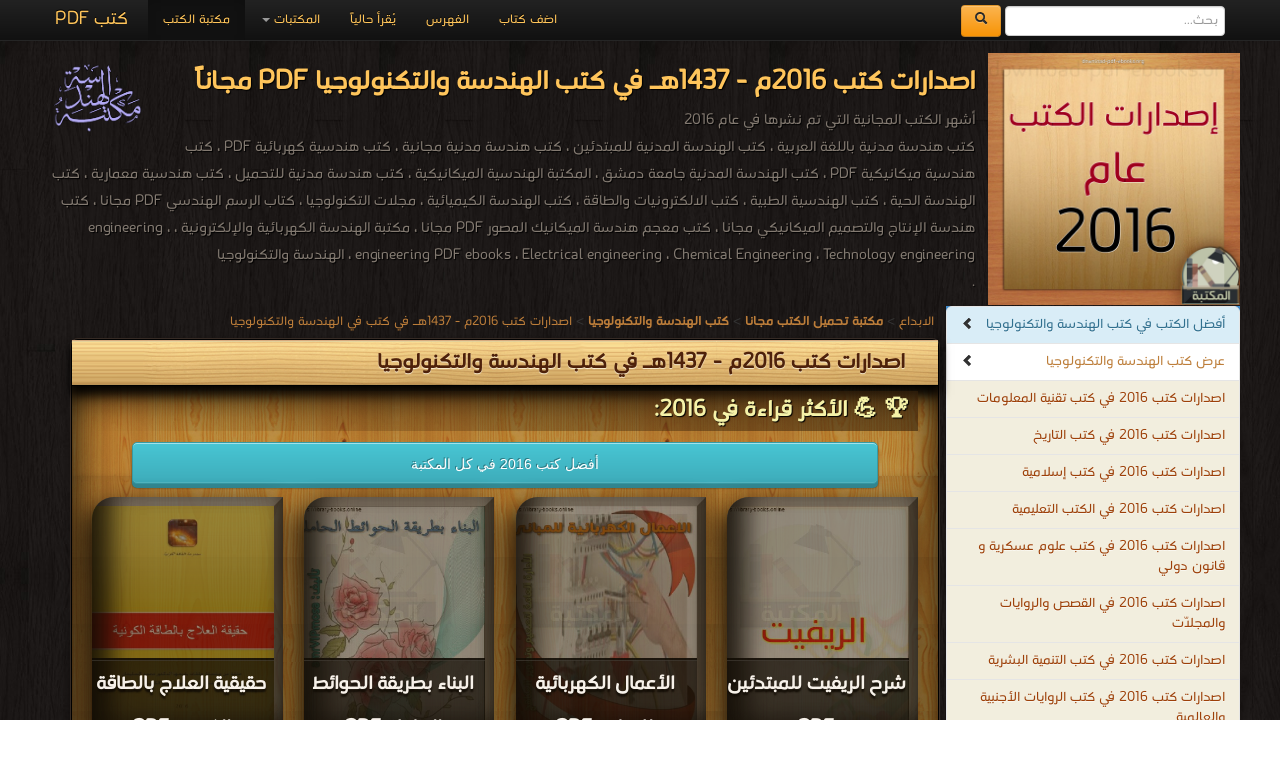

--- FILE ---
content_type: text/html; charset=UTF-8
request_url: https://download-engineering-pdf-ebooks.com/year-2016
body_size: 7763
content:
<!DOCTYPE html><html>	<head>		<!-- Title here -->		<title>📚   اصدارات كتب 2016م - 1437هـ في  كتب  الهندسة والتكنولوجيا للتحميل و القراءة 2025 Free PDF</title>		<meta  http-equiv="Content-Type" content="text/html; charset=utf-8"/>		<!-- Description, Keywords and Author -->		<meta content="ar-eg" http-equiv="Content-Language" />		<meta name="author" content="Alprogrammer" />		<meta name="robots" content="index, follow" />		<meta name="robots" content="all" />		<meta name="revisit-after" content="1 hours" />		<meta name="rating" content="General" />		<meta name="distribution" content="Global" />		<meta name="MSSmartTagsPreventParsing" content="true" />		<meta name="Expires" content="0" />		<meta name="owner" content="Alprogrammer" />		<meta name="classification" content="All" />		<meta name="googlebot" content="archive" />		<meta name="resource-type" content="document" />		<meta http-equiv="Cache-Control" content="Public" />		<meta http-equiv="Pragma" content="No-Cache" />		<meta name="keywords" content=",🏛,كتب,الهندسة,والتكنولوجيا,مكتبة,تحميل,مجاني,2025,PDF,📖,الكتب,مجانا,أكبر,pdf,عربية,من,اشهر,ادوار,النشر" />		<meta name="description" content=" 🏛 كتب الهندسة والتكنولوجيا مكتبة تحميل مجاني 2025 PDF 📖 الكتب مجانا أكبر pdf عربية من اشهر ادوار النشر books online" />		<meta property="og:title" content="📚  اصدارات كتب 2016م - 1437هـ في  كتب   الهندسة والتكنولوجيا"/>		<meta property="og:type" content="book"/>		<meta property="og:url" content="https://download-engineering-pdf-ebooks.com/year-2016"/>		<meta property="og:image" content="https://download-pdf-ebooks.com/images/year/2016.png"/>		<meta property="og:site_name" content="مكتبة تحميل الكتب مجانا"/>		<meta property="fb:admins" content="100000206466033,100011478527037"/>		<meta property="fb:app_id" content="1436922043211500"/>		<meta property="og:description" content=" 🏛 كتب الهندسة والتكنولوجيا مكتبة تحميل مجاني 2025 PDF 📖 الكتب مجانا أكبر pdf عربية من اشهر ادوار النشر   ."/>		<meta name="copyright" content="Copyright © مكتبة تحميل الكتب مجانا 2003-2018" />		<meta name="viewport" content="width=device-width, initial-scale=1.0">	<!-- For Modern Browsers -->	<link rel="shortcut icon" href="favicon.png">	<!-- For everything else -->	<link rel="shortcut icon" href="favicon.ico">	<!-- For retina screens -->	<link rel="apple-touch-icon-precomposed" sizes="114x114" href="favicon.png">	<!-- For iPad 1-->	<link rel="apple-touch-icon-precomposed" sizes="72x72" href="favicon.png">	<!-- For iPhone 3G, iPod Touch and Android -->	<link rel="apple-touch-icon-precomposed" href="favicon.png"><script src="/js/jquery-3.3.1.min.js"></script>		<script type="text/javascript" src="/includes/alprogrammer.js"></script>		<meta name="viewport" content="width=device-width, initial-scale=1.0">				<link rel="stylesheet" type="text/css" href="/js/tooltip-master/css/tooltipster.css" />		<!-- Styles -->		<!-- Bootstrap CSS -->    <link href="/bootstrap/css/bootstrap.css" rel="stylesheet">    <link href="/bootstrap/css/bootstrap-responsive.css" rel="stylesheet">		<!-- Custom CSS -->    <link href="/css/style.css" rel="stylesheet">	<script>(function(d, s, id) {  var js, fjs = d.getElementsByTagName(s)[0];  if (d.getElementById(id)) return;  js = d.createElement(s); js.id = id;  js.src = "//connect.facebook.net/ar_AR/sdk.js#xfbml=1&version=v2.9&appId=1436922043211500";  fjs.parentNode.insertBefore(js, fjs);}(document, 'script', 'facebook-jssdk'));</script>			<!-- Favicon --> <script async src="//pagead2.googlesyndication.com/pagead/js/adsbygoogle.js"></script> <script>      (adsbygoogle = window.adsbygoogle || []).push({           google_ad_client: "ca-pub-5199644918426263",           enable_page_level_ads: true      }); </script>   <script async src="https://pagead2.googlesyndication.com/pagead/js/adsbygoogle.js?client=ca-pub-5199644918426263"     crossorigin="anonymous"></script>	     <script src="/bootstrap/js/bootstrap-scrollspy.js"></script>    <script src="/bootstrap/js/bootstrap-dropdown.js"></script>    <script src="/bootstrap/js/bootstrap-affix.js"></script>   	<script src="/bootstrap/js/application.js"></script>    <script src="/bootstrap/js/bootstrap-transition.js"></script>    <script src="/bootstrap/js/bootstrap-collapse.js"></script>			<link rel="shortcut icon" href="#">	</head>		  <body  data-spy="scroll" data-target=".bs-docs-sidebar">		<!-- The main home page			Each wrapper is define for seprate pages --><div class="top"></div><div id="fb-root"></div>
		<!-- Global site tag (gtag.js) - AdWords: 1033931640 -->
<script async src="https://www.googletagmanager.com/gtag/js?id=AW-1033931640"></script>
<script>
  window.dataLayer = window.dataLayer || [];
  function gtag(){dataLayer.push(arguments);}
  gtag('js', new Date());

  gtag('config', 'AW-1033931640');
</script><div class="wrapper-home"><div class="container">		
		<script async src="//pagead2.googlesyndication.com/pagead/js/adsbygoogle.js"></script>
<script>
  (adsbygoogle = window.adsbygoogle || []).push({
    google_ad_client: "ca-pub-5199644918426263",
    enable_page_level_ads: true
  });
</script>

<div class="navbar navbar-inverse navbar-fixed-top"><div class="navbar-inner"><div class="container"><button type="button" class="btn btn-navbar btn-primary" data-toggle="collapse" data-target=".nav-collapse"><span class="icon-bar"></span><span class="icon-bar"></span><span class="icon-bar"></span></button><a class="brand" href="https://books-library.website/">كتب PDF</a><form class="cs-form navbar-form navbar-left" role="search" action="https://www.google.com/search" method="get" target="_blank"><div class="form-group"><input type="search" name="q" class="form-control" placeholder="بحث..."> <button type="submit" class="btn btn-warning">  <span class="icon-search" aria-hidden="true"></span>       </button> </div> <input type="hidden" name="hl" value="ar"><input type="hidden" name="domains" value="download-*pdf-ebooks.*"><input type="hidden" name="sitesearch" value="download-*pdf-ebooks.*"></form><div class="nav-collapse collapse"><ul class="nav"><li class="active"><a href="https://books-library.website/">مكتبة الكتب</a></li>
<li class="dropdown"><a href="#" class="dropdown-toggle" data-toggle="dropdown">المكتبات <b class="caret"></b></a><ul class="dropdown-menu"><li><a class="bg-danger " href="islam-library-1">مكتبة كتب إسلامية</a></li><li><a class="bg-danger " href="technicality-library-1">مكتبة كتب تقنية المعلومات</a></li><li><a class="bg-danger " href="education-curriculum-library-1">مكتبة المناهج التعليمية والكتب الدراسية</a></li><li><a class="bg-danger " href="novels-story-library-1">مكتبة القصص والروايات والمجلّات</a></li><li><a class="bg-danger " href="engineering-library-1">مكتبة كتب الهندسة والتكنولوجيا</a></li><li><a class="bg-danger " href="public-library-1">مكتبة الكتب والموسوعات العامة</a></li><li><a class="bg-danger " href="Languages-learning-library-1">مكتبة كتب تعلم اللغات</a></li><li><a class="bg-danger " href="development-library-1">مكتبة كتب التنمية البشرية</a></li><li><a class="bg-danger " href="education-library-1">مكتبة الكتب التعليمية</a></li><li><a class="bg-danger " href="story-library-1">مكتبة كتب التاريخ</a></li><li><a class="bg-danger " href="Children-library-1">مكتبة كتب الأطفال قصص ومجلات</a></li><li><a class="bg-danger " href="Health-Medicine-library-1">مكتبة كتب الطب</a></li><li><a class="bg-danger " href="Scientific-library-1">مكتبة الكتب العلمية</a></li><li><a class="bg-danger " href="laws-library-1">مكتبة كتب علوم سياسية وقانونية</a></li><li><a class="bg-danger " href="literature-library-1">مكتبة كتب الأدب</a></li><li><a class="bg-danger " href="novels-library-1">مكتبة كتب الروايات الأجنبية والعالمية</a></li><li><a class="bg-danger " href="Fitness-and-public-health-library-1">مكتبة كتب اللياقة البدنية والصحة العامة</a></li><li><a class="bg-danger " href="Cooking-library-1">مكتبة كتب الأسرة والتربية الطبخ والديكور</a></li><li><a class="bg-danger " href="public-library-library-1">مكتبة الكتب الغير مصنّفة</a></li><li><a class="bg-danger " href="languages-library-1">مكتبة كتب المعاجم واللغات</a></li><li><a class="bg-danger " href="law-library-1">مكتبة كتب علوم عسكرية و قانون دولي</a></li></ul></li><li class=""><a href="./online">يُقرأ حالياً</a></li><li class=""><a href="./sitemap">الفهرس</a></li><li class=""><a href="./feedback">اضف كتاب</a></li></ul></div>  <div class="likeHeader"><div class="fb-like" data-href="https://www.facebook.com/%D9%85%D9%83%D8%AA%D8%A8%D8%A9%D9%83%D8%AA%D8%A8%D8%A7%D9%84%D9%87%D9%86%D8%AF%D8%B3%D8%A9-%D9%88-%D8%A7%D9%84%D8%AA%D9%83%D9%86%D9%88%D9%84%D9%88%D8%AC%D9%8A%D8%A7-1013322805" data-width="100" data-layout="button_count" data-action="like" data-show-faces="true" data-share="true"></div></div></div></div></div><header  id=""><div class="container"><div style="" class="row-fluid show-grid"><div class="span12 book-header"><p><img src="https://download-pdf-ebooks.com/images/year/2016.png" alt=" اصدارات كتب 2016م - 1437هـ في  كتب  الهندسة والتكنولوجيا  PDF مجاناً"  title=" اصدارات كتب 2016م - 1437هـ في  كتب  الهندسة والتكنولوجيا  PDF مجاناً" /><a href="//download-engineering-pdf-ebooks.com"><img src="https://bookslibrary.com/files/books-library.com-1677672378-689.png" class="back_img" alt=" الهندسة والتكنولوجيا" title=" الهندسة والتكنولوجيا" /></a><h1> اصدارات كتب 2016م - 1437هـ في  كتب  الهندسة والتكنولوجيا  PDF مجاناً</h1>أشهر الكتب المجانية التي تم نشرها في عام 2016 <br /> كتب هندسة مدنية باللغة العربية ، كتب الهندسة المدنية للمبتدئين ، كتب هندسة مدنية مجانية ، كتب هندسية كهربائية PDF ، كتب هندسية ميكانيكية PDF ، كتب الهندسة المدنية جامعة دمشق ، المكتبة الهندسية الميكانيكية ، كتب هندسة مدنية للتحميل ، كتب هندسية معمارية ، كتب الهندسة الحية ، كتب الهندسية الطبية ، كتب الالكترونيات والطاقة ، كتب الهندسة الكيميائية ، مجلات التكنولوجيا ، كتاب الرسم الهندسي PDF مجانا ، كتب هندسة الإنتاج والتصميم الميكانيكي مجانا ، كتب معجم هندسة الميكانيك المصور PDF مجانا ، مكتبة الهندسة الكهربائية والإلكترونية ، engineering ، engineering PDF ebooks ، Electrical engineering ، Chemical Engineering ، Technology engineering ،    الهندسة والتكنولوجيا<br />.<br /></p></div></div></div></header><div class="container"><div class="row"></div><div class="row booksbody"><div id="Rmnu" style="" class="span3 bs-docs-sidebar"><ul class="nav nav-list bs-docs-sidenav"><li class="bg-primary"><a href="#topbooks" onclick="showElement('topbooks')" class="bg-info text-info"><i class="icon-chevron-left pull-left"></i> أفضل الكتب في كتب   الهندسة والتكنولوجيا</a></li><li><a href="#results"><i class="icon-chevron-left pull-left"></i>عرض كتب   الهندسة والتكنولوجيا</a></li><li><a href="https://download-internet-pdf-ebooks.com/year-2016" class="bg-danger text-danger "> اصدارات كتب  2016 في  كتب تقنية المعلومات</a></li><li><a href="https://download-date-history-pdf-ebooks.com/year-2016" class="bg-danger text-danger "> اصدارات كتب  2016 في  كتب التاريخ</a></li><li><a href="https://download-islamic-religion-pdf-ebooks.com/year-2016" class="bg-danger text-danger "> اصدارات كتب  2016 في  كتب إسلامية</a></li><li><a href="https://download-learning-pdf-ebooks.com/year-2016" class="bg-danger text-danger "> اصدارات كتب  2016 في  الكتب التعليمية</a></li><li><a href="https://download-policy-laws-pdf-ebooks.com/year-2016" class="bg-danger text-danger "> اصدارات كتب  2016 في  كتب علوم عسكرية و قانون دولي</a></li><li><a href="https://download-stories-pdf-ebooks.com/year-2016" class="bg-danger text-danger "> اصدارات كتب  2016 في  القصص والروايات والمجلّات</a></li><li><a href="https://download-human-development-pdf-ebooks.com/year-2016" class="bg-danger text-danger "> اصدارات كتب  2016 في  كتب التنمية البشرية</a></li><li><a href="https://download-story-pdf-ebooks.com/year-2016" class="bg-danger text-danger "> اصدارات كتب  2016 في  كتب الروايات الأجنبية والعالمية</a></li><li><a href="https://download-home-kitchen-pdf-ebooks.com/year-2016" class="bg-danger text-danger "> اصدارات كتب  2016 في  كتب الأسرة والتربية الطبخ والديكور</a></li><li><a href="https://download-pdf-curriculum-ebooks.com/year-2016" class="bg-danger text-danger "> اصدارات كتب  2016 في  المناهج التعليمية والكتب الدراسية</a></li><li><a href="https://download-engineering-pdf-ebooks.com/year-2016" class="bg-danger text-danger "> اصدارات كتب  2016 في  كتب الهندسة والتكنولوجيا</a></li><li><a href="https://download-general-pdf-ebooks.com/year-2016" class="bg-danger text-danger "> اصدارات كتب  2016 في  الكتب الغير مصنّفة</a></li><li><a href="https://download-languages-pdf-ebooks.com/year-2016" class="bg-danger text-danger "> اصدارات كتب  2016 في  كتب المعاجم واللغات</a></li><li><a href="https://download-children-pdf-ebooks.com/year-2016" class="bg-danger text-danger "> اصدارات كتب  2016 في  كتب الأطفال قصص ومجلات</a></li><li><a href="https://download-health-medicine-pdf-ebooks.com/year-2016" class="bg-danger text-danger "> اصدارات كتب  2016 في  كتب الطب</a></li><li><a href="https://download-health-fitness-pdf-ebooks.com/year-2016" class="bg-danger text-danger "> اصدارات كتب  2016 في  كتب اللياقة البدنية والصحة العامة</a></li><li><a href="https://download-literature-pdf-ebooks.com/year-2016" class="bg-danger text-danger "> اصدارات كتب  2016 في  كتب الأدب</a></li><li><a href="https://download-policies-laws-pdf-ebooks.com/year-2016" class="bg-danger text-danger "> اصدارات كتب  2016 في  كتب علوم سياسية وقانونية</a></li><li><a href="https://download-language-pdf-ebooks.com/year-2016" class="bg-danger text-danger "> اصدارات كتب  2016 في  كتب تعلم اللغات</a></li><li><a href="https://download-library-pdf-ebooks.com/year-2016" class="bg-danger text-danger "> اصدارات كتب  2016 في  الكتب والموسوعات العامة</a></li><li><a href="https://download-scientific-pdf-ebooks.com/year-2016" class="bg-danger text-danger "> اصدارات كتب  2016 في  الكتب العلمية</a></li></ul></div><div class="span9 booksdiv"><div class="panel-group"><a href='https://elebda3.com'>الابداع</a> > <a href='https://download-pdf-ebooks.com/'><b>مكتبة تحميل الكتب مجانا</b></a> >      <a href='year-2016-1'><b>كتب   الهندسة والتكنولوجيا </b></a>  >  <a href='year-2016'> اصدارات كتب 2016م - 1437هـ في  كتب في    الهندسة والتكنولوجيا</a> <br></div><section  class="lib-sec"><div class="lib-header"><h1> اصدارات كتب 2016م - 1437هـ في  كتب   الهندسة والتكنولوجيا</h1></div><div id="topbooks" class=""><div class="page-header"><h3>🏆 💪 الأكثر قراءة في  2016:</h3></div><center> <a class= "save" href="https://download-pdf-ebooks.com/year-2016">أفضل كتب 2016 في  كل المكتبة</a></center><div class="row-fluid show-grid" id="topbooks"><div class="span3 smlbooks book"><a href="141492-free-book" title="" class="cusa"><img loading="lazy"  src="https://bookslibrary.com/files/c-quote1728550628.jpg" alt="" class="img-responsive" alt='قراءة و تحميل كتاب حقيقية العلاج بالطاقة الكونية PDF' title='قراءة و تحميل كتاب حقيقية العلاج بالطاقة الكونية PDF'></a> <a href="141492-free-book" title="" class="cusa"><h3 class="whitebk">حقيقية العلاج بالطاقة الكونية PDF</h3></a><p class="whitebk">قراءة و تحميل كتاب حقيقية العلاج بالطاقة الكونية PDF مجانا </p></div><div class="span3 smlbooks book"><a href="11232-free-book" title="" class="cusa"><img loading="lazy"  src="https://books-library.website/files/books-library.online-01071323Xw0X1.jpg" alt="" class="img-responsive" alt='قراءة و تحميل كتاب البناء بطريقة الحوائط الحاملة PDF' title='قراءة و تحميل كتاب البناء بطريقة الحوائط الحاملة PDF'></a> <a href="11232-free-book" title="" class="cusa"><h3 class="whitebk">البناء بطريقة الحوائط الحاملة PDF</h3></a><p class="whitebk">قراءة و تحميل كتاب البناء بطريقة الحوائط الحاملة PDF مجانا </p></div><div class="span3 smlbooks book"><a href="12372-free-book" title="" class="cusa"><img loading="lazy"  src="https://books-library.website/files/books-library.online-04241550Sa1B1.jpg" alt="" class="img-responsive" alt='قراءة و تحميل كتاب الأعمال الكهربائية للمبانى PDF' title='قراءة و تحميل كتاب الأعمال الكهربائية للمبانى PDF'></a> <a href="12372-free-book" title="" class="cusa"><h3 class="whitebk">الأعمال الكهربائية للمبانى PDF</h3></a><p class="whitebk">قراءة و تحميل كتاب الأعمال الكهربائية للمبانى PDF مجانا </p></div><div class="span3 smlbooks book"><a href="12723-free-book" title="" class="cusa"><img loading="lazy"  src="https://books-library.website/files/books-library.online-03191124Fe3K9.jpg" alt="" class="img-responsive" alt='قراءة و تحميل كتاب شرح الريفيت للمبتدئين PDF' title='قراءة و تحميل كتاب شرح الريفيت للمبتدئين PDF'></a> <a href="12723-free-book" title="" class="cusa"><h3 class="whitebk">شرح الريفيت للمبتدئين PDF</h3></a><p class="whitebk">قراءة و تحميل كتاب شرح الريفيت للمبتدئين PDF مجانا </p></div></div><div class="row-fluid show-grid "><div class="span3 smlbooks book"><a href="1728-free-book" title="" class="cusa"><img loading="lazy"  src="https://books-library.website/files/books-library.net-1611136405-703.jpg" alt="" class="img-responsive" alt='قراءة و تحميل كتاب المقاومات PDF' title='قراءة و تحميل كتاب المقاومات PDF'></a> <a href="1728-free-book" title="" class="cusa"><h3 class="whitebk">المقاومات PDF</h3></a><p class="whitebk">قراءة و تحميل كتاب المقاومات PDF مجانا </p></div><div class="span3 smlbooks book"><a href="86064-free-book" title="" class="cusa"><img loading="lazy"  src="https://books-library.website/files/books-library.online-04091934Po4J7.jpg" alt="" class="img-responsive" alt='قراءة و تحميل كتاب Static Electricity - The Mechanical Universe PDF' title='قراءة و تحميل كتاب Static Electricity - The Mechanical Universe PDF'></a> <a href="86064-free-book" title="" class="cusa"><h3 class="whitebk">Static Electricity - The Mechanical Universe PDF</h3></a><p class="whitebk">قراءة و تحميل كتاب Static Electricity - The Mechanical Universe PDF مجانا </p></div><div class="span6"><a href="https://play.google.com/store/apps/details?id=com.alprogrammer.library.standard"><img loading="lazy"  src="https://download-pdf-ebooks.com/img/no-ads.png" alt="" /></a><script async src="//pagead2.googlesyndication.com/pagead/js/adsbygoogle.js"></script>
<!-- dwonload-pdf-ebooks 336*280 -->
<ins class="adsbygoogle"
     style="display:inline-block;width:336px;height:280px"
     data-ad-client="ca-pub-5199644918426263"
     data-ad-slot="6646508969"></ins>
<script>
(adsbygoogle = window.adsbygoogle || []).push({});
</script></div></div> <center> <a class= "save" href="best-books">أفضل الكتب في   الهندسة والتكنولوجيا</a></center><br /> <div class='lib-raf'></div></div><div class="sharethis-inline-share-buttons"></div><br /> <div class="clear"></div><div class='lib-raf'></div><div class="row-fluid show-grid"><div class="span6  bgbooks visible "><a href="https://play.google.com/store/apps/details?id=com.alprogrammer.library.standard"><img loading="lazy"  src="https://download-pdf-ebooks.com/img/no-ads.png" alt="" /></a><script async src="//pagead2.googlesyndication.com/pagead/js/adsbygoogle.js"></script>
<!-- dwonload-pdf-ebooks 336*280 -->
<ins class="adsbygoogle"
     style="display:inline-block;width:336px;height:280px"
     data-ad-client="ca-pub-5199644918426263"
     data-ad-slot="6646508969"></ins>
<script>
(adsbygoogle = window.adsbygoogle || []).push({});
</script></div><div class="span6 bgbooks visible"><div class="fb-page" data-href="https://www.facebook.com/%D9%85%D9%83%D8%AA%D8%A8%D8%A9%D9%83%D8%AA%D8%A8%D8%A7%D9%84%D9%87%D9%86%D8%AF%D8%B3%D8%A9-%D9%88-%D8%A7%D9%84%D8%AA%D9%83%D9%86%D9%88%D9%84%D9%88%D8%AC%D9%8A%D8%A7-1013322805" data-tabs="timeline,messages" data-width="280" data-height="280" data-small-header="true" data-adapt-container-width="false" data-hide-cover="false" data-show-facepile="true"><blockquote cite="https://www.facebook.com/%D9%85%D9%83%D8%AA%D8%A8%D8%A9%D9%83%D8%AA%D8%A8%D8%A7%D9%84%D9%87%D9%86%D8%AF%D8%B3%D8%A9-%D9%88-%D8%A7%D9%84%D8%AA%D9%83%D9%86%D9%88%D9%84%D9%88%D8%AC%D9%8A%D8%A7-1013322805" class="fb-xfbml-parse-ignore"><a href="https://www.facebook.com/%D9%85%D9%83%D8%AA%D8%A8%D8%A9%D9%83%D8%AA%D8%A8%D8%A7%D9%84%D9%87%D9%86%D8%AF%D8%B3%D8%A9-%D9%88-%D8%A7%D9%84%D8%AA%D9%83%D9%86%D9%88%D9%84%D9%88%D8%AC%D9%8A%D8%A7-1013322805">مكتبة تحميل الكتب مجانا‎</a></blockquote></div></div></div><div id="results"><div class='row-fluid show-grid' id='pg1'> <div class="span4 smlbooks book"><a href="14205-free-book" title="" class="cusa"><img loading="lazy"  src="https://books-library.website/files/books-library.online-11152107Yp6A5.jpg" alt="" class="img-responsive" alt='قراءة و تحميل كتابكتاب النانو تكنولوجى PDF' title='قراءة و تحميل كتاب كتاب النانو تكنولوجى PDF'></a><a href="14205-free-book" title="" class="cusa"><h3 class="whitebk">كتاب النانو تكنولوجى PDF</h3></a><p class="whitebk">قراءة و تحميل كتاب كتاب النانو تكنولوجى PDF مجانا |  مكتبة > <a href='-10-library-books'> اصدارات كتب 2016م - 1437هـ في  كتب في اسرع تحميل </a><small> | التحميل :  مرة/مرات</small></p></div><div class="span4 smlbooks book"><a href="26578-free-book" title="" class="cusa"><img loading="lazy"  src="https://books-library.website/files/books-library.online-03311117Mb4P0.jpg" alt="" class="img-responsive" alt='قراءة و تحميل كتابكتاب الصدمة الكهربائية PDF' title='قراءة و تحميل كتاب كتاب الصدمة الكهربائية PDF'></a><a href="26578-free-book" title="" class="cusa"><h3 class="whitebk">كتاب الصدمة الكهربائية PDF</h3></a><p class="whitebk">قراءة و تحميل كتاب كتاب الصدمة الكهربائية PDF مجانا |  مكتبة > <a href='-8-library-books'> اصدارات كتب 2016م - 1437هـ في  كتب في اكبر منتدى </a><small> | التحميل :  مرة/مرات</small></p></div><div class="span4 smlbooks book"><a href="14992-free-book" title="" class="cusa"><img loading="lazy"  src="https://books-library.website/files/books-library.online-03291100Vu3K7.jpg" alt="" class="img-responsive" alt='قراءة و تحميل كتابكتاب الكيمياء التحليلية 2016 جديد PDF' title='قراءة و تحميل كتاب كتاب الكيمياء التحليلية 2016 جديد PDF'></a><a href="14992-free-book" title="" class="cusa"><h3 class="whitebk">كتاب الكيمياء التحليلية 2016 جديد PDF</h3></a><p class="whitebk">قراءة و تحميل كتاب كتاب الكيمياء التحليلية 2016 جديد PDF مجانا |  مكتبة > <a href='-3-library-books'> اصدارات كتب 2016م - 1437هـ في  كتب في  مجانا</a><small> | التحميل :  مرة/مرات</small></p></div></div> <div class='lib-raf'></div> <div class='row-fluid show-grid'  id='pg1'> <div class="span4 smlbooks book"><a href="85925-free-book" title="" class="cusa"><img loading="lazy"  src="https://books-library.website/files/books-library.online-04081257Ot8W1.jpg" alt="" class="img-responsive" alt='قراءة و تحميل كتابكتاب The Apple And The Moon - The Mechanical Universe PDF' title='قراءة و تحميل كتاب كتاب The Apple And The Moon - The Mechanical Universe PDF'></a><a href="85925-free-book" title="" class="cusa"><h3 class="whitebk">كتاب The Apple And The Moon - The Mechanical Universe PDF</h3></a><p class="whitebk">قراءة و تحميل كتاب كتاب The Apple And The Moon - The Mechanical Universe PDF مجانا |  مكتبة > <a href='-7-library-books'> اصدارات كتب 2016م - 1437هـ في  كتب في موقع </a><small> | التحميل :  مرة/مرات</small></p></div><div class="span4 smlbooks book"><a href="50312-free-book" title="" class="cusa"><img loading="lazy"  src="https://books-library.website/files/books-library.online_noof7984273a7884c4ae168dc-33291stm.jpg" alt="" class="img-responsive" alt='قراءة و تحميل كتابكتاب حلول مسائل في أجهزة قياس و تحكم (الجزء الأول) PDF' title='قراءة و تحميل كتاب كتاب حلول مسائل في أجهزة قياس و تحكم (الجزء الأول) PDF'></a><a href="50312-free-book" title="" class="cusa"><h3 class="whitebk">كتاب حلول مسائل في أجهزة قياس و تحكم (الجزء الأول) PDF</h3></a><p class="whitebk">قراءة و تحميل كتاب كتاب حلول مسائل في أجهزة قياس و تحكم (الجزء الأول) PDF مجانا |  مكتبة > <a href='-8-library-books'> اصدارات كتب 2016م - 1437هـ في  كتب في اكبر منتدى </a><small> | التحميل :  مرة/مرات</small></p></div><div class="span4 smlbooks book"><a href="73498-free-book" title="" class="cusa"><img loading="lazy"  src="https://books-library.website/files/books-library.online-03301406Io7X8.jpg" alt="" class="img-responsive" alt='قراءة و تحميل كتابكتاب effect of excessive oil in oilgasoline engine of rickshaw PDF' title='قراءة و تحميل كتاب كتاب effect of excessive oil in oilgasoline engine of rickshaw PDF'></a><a href="73498-free-book" title="" class="cusa"><h3 class="whitebk">كتاب effect of excessive oil in oilgasoline engine of rickshaw PDF</h3></a><p class="whitebk">قراءة و تحميل كتاب كتاب effect of excessive oil in oilgasoline engine of rickshaw PDF مجانا |  مكتبة > <a href='-3-library-books'> اصدارات كتب 2016م - 1437هـ في  كتب في  مجانا</a><small> | التحميل :  مرة/مرات</small></p></div></div> <div class='lib-raf'></div> <div class='row-fluid show-grid'  id='pg1'> <div class="span4 smlbooks book"><a href="86087-free-book" title="" class="cusa"><img loading="lazy"  src="https://books-library.website/files/books-library.online-04101550Wd8T1.jpg" alt="" class="img-responsive" alt='قراءة و تحميل كتابكتاب Magnetism - The Mechanical Universe PDF' title='قراءة و تحميل كتاب كتاب Magnetism - The Mechanical Universe PDF'></a><a href="86087-free-book" title="" class="cusa"><h3 class="whitebk">كتاب Magnetism - The Mechanical Universe PDF</h3></a><p class="whitebk">قراءة و تحميل كتاب كتاب Magnetism - The Mechanical Universe PDF مجانا |  مكتبة > <a href='-4-library-books'> اصدارات كتب 2016م - 1437هـ في  كتب في اكبر موقع </a><small> | التحميل :  مرة/مرات</small></p></div><div class="span4 smlbooks book"><a href="10914-free-book" title="" class="cusa"><img loading="lazy"  src="https://books-library.website/files/books-library.online-04241457Kv5Y9.jpg" alt="" class="img-responsive" alt='قراءة و تحميل كتابكتاب نظام التكييف بالوحدات المنفصلة 2 PDF' title='قراءة و تحميل كتاب كتاب نظام التكييف بالوحدات المنفصلة 2 PDF'></a><a href="10914-free-book" title="" class="cusa"><h3 class="whitebk">كتاب نظام التكييف بالوحدات المنفصلة 2 PDF</h3></a><p class="whitebk">قراءة و تحميل كتاب كتاب نظام التكييف بالوحدات المنفصلة 2 PDF مجانا |  مكتبة > <a href='-11-library-books'> اصدارات كتب 2016م - 1437هـ في  كتب في لينكات مباشرة </a><small> | التحميل :  مرة/مرات</small></p></div><div class="span4 smlbooks book"><a href="85930-free-book" title="" class="cusa"><img loading="lazy"  src="https://books-library.website/files/books-library.online-04071226Da4J6.jpg" alt="" class="img-responsive" alt='قراءة و تحميل كتابكتاب The Millikan Experiment - The Mechanical Universe PDF' title='قراءة و تحميل كتاب كتاب The Millikan Experiment - The Mechanical Universe PDF'></a><a href="85930-free-book" title="" class="cusa"><h3 class="whitebk">كتاب The Millikan Experiment - The Mechanical Universe PDF</h3></a><p class="whitebk">قراءة و تحميل كتاب كتاب The Millikan Experiment - The Mechanical Universe PDF مجانا |  مكتبة > <a href='-4-library-books'> اصدارات كتب 2016م - 1437هـ في  كتب في اكبر موقع </a><small> | التحميل :  مرة/مرات</small></p></div></div> <div class='lib-raf'></div> <div class='row-fluid show-grid'  id='pg1'> <div class="span4 smlbooks book"><a href="26825-free-book" title="" class="cusa"><img loading="lazy"  src="https://books-library.website/files/books-library.online-03311117Ot7F0.jpg" alt="" class="img-responsive" alt='قراءة و تحميل كتابكتاب الرسم الهندسي للمهندسين و الفنيين PDF' title='قراءة و تحميل كتاب كتاب الرسم الهندسي للمهندسين و الفنيين PDF'></a><a href="26825-free-book" title="" class="cusa"><h3 class="whitebk">كتاب الرسم الهندسي للمهندسين و الفنيين PDF</h3></a><p class="whitebk">قراءة و تحميل كتاب كتاب الرسم الهندسي للمهندسين و الفنيين PDF مجانا |  مكتبة > <a href='-8-library-books'> اصدارات كتب 2016م - 1437هـ في  كتب في اكبر منتدى </a><small> | التحميل :  مرة/مرات</small></p></div><div class="span4 smlbooks book"><a href="12383-free-book" title="" class="cusa"><img loading="lazy"  src="https://bookslibrary.com/files/books-library.com-1672428416-169.jpg" alt="" class="img-responsive" alt='قراءة و تحميل كتابكتاب صناعة الخرسانة PDF' title='قراءة و تحميل كتاب كتاب صناعة الخرسانة PDF'></a><a href="12383-free-book" title="" class="cusa"><h3 class="whitebk">كتاب صناعة الخرسانة PDF</h3></a><p class="whitebk">قراءة و تحميل كتاب كتاب صناعة الخرسانة PDF مجانا |  مكتبة > <a href='-3-library-books'> اصدارات كتب 2016م - 1437هـ في  كتب في  مجانا</a><small> | التحميل :  مرة/مرات</small></p></div><div class="span4 smlbooks book"><a href="85866-free-book" title="" class="cusa"><img loading="lazy"  src="https://books-library.website/files/books-library.online-04081414Tj5G4.jpg" alt="" class="img-responsive" alt='قراءة و تحميل كتابكتاب أنواع الاهتزازات التي يتعرض لها نظام التعليق في السيارات [Sprung Vs UnSprung Weight] PDF' title='قراءة و تحميل كتاب كتاب أنواع الاهتزازات التي يتعرض لها نظام التعليق في السيارات [Sprung Vs UnSprung Weight] PDF'></a><a href="85866-free-book" title="" class="cusa"><h3 class="whitebk">كتاب أنواع الاهتزازات التي يتعرض لها نظام التعليق في السيارات [Sprung Vs UnSprung Weight] PDF</h3></a><p class="whitebk">قراءة و تحميل كتاب كتاب أنواع الاهتزازات التي يتعرض لها نظام التعليق في السيارات [Sprung Vs UnSprung Weight] PDF مجانا |  مكتبة > <a href='-9-library-books'> اصدارات كتب 2016م - 1437هـ في  كتب في  Free Download</a><small> | التحميل :  مرة/مرات</small></p></div></div> <div class='lib-raf'></div> <div class='row-fluid show-grid'  id='pg1'> <div class="span4 smlbooks book"><a href="86090-free-book" title="" class="cusa"><img loading="lazy"  src="https://books-library.website/files/books-library.online-04101608Br6M5.jpg" alt="" class="img-responsive" alt='قراءة و تحميل كتابكتاب Electromagnetic Induction - The Mechanical Universe PDF' title='قراءة و تحميل كتاب كتاب Electromagnetic Induction - The Mechanical Universe PDF'></a><a href="86090-free-book" title="" class="cusa"><h3 class="whitebk">كتاب Electromagnetic Induction - The Mechanical Universe PDF</h3></a><p class="whitebk">قراءة و تحميل كتاب كتاب Electromagnetic Induction - The Mechanical Universe PDF مجانا |  مكتبة > <a href='-11-library-books'> اصدارات كتب 2016م - 1437هـ في  كتب في لينكات مباشرة </a><small> | التحميل :  مرة/مرات</small></p></div><div class="span4 smlbooks book"><a href="42001-free-book" title="" class="cusa"><img loading="lazy"  src="https://books-library.website/files/books-library.online-03300908Jb0R3.jpg" alt="" class="img-responsive" alt='قراءة و تحميل كتابكتاب حساسات (مجسات ) السيارة و جس كمية الهواء المتدفق PDF' title='قراءة و تحميل كتاب كتاب حساسات (مجسات ) السيارة و جس كمية الهواء المتدفق PDF'></a><a href="42001-free-book" title="" class="cusa"><h3 class="whitebk">كتاب حساسات (مجسات ) السيارة و جس كمية الهواء المتدفق PDF</h3></a><p class="whitebk">قراءة و تحميل كتاب كتاب حساسات (مجسات ) السيارة و جس كمية الهواء المتدفق PDF مجانا |  مكتبة > <a href='-10-library-books'> اصدارات كتب 2016م - 1437هـ في  كتب في اسرع تحميل </a><small> | التحميل :  مرة/مرات</small></p></div><div class="span4 smlbooks book"><a href="86061-free-book" title="" class="cusa"><img loading="lazy"  src="https://books-library.website/files/books-library.online-04091924Fa7N6.jpg" alt="" class="img-responsive" alt='قراءة و تحميل كتابكتاب Beyond The Mechanical Universe - The Mechanical Universe PDF' title='قراءة و تحميل كتاب كتاب Beyond The Mechanical Universe - The Mechanical Universe PDF'></a><a href="86061-free-book" title="" class="cusa"><h3 class="whitebk">كتاب Beyond The Mechanical Universe - The Mechanical Universe PDF</h3></a><p class="whitebk">قراءة و تحميل كتاب كتاب Beyond The Mechanical Universe - The Mechanical Universe PDF مجانا |  مكتبة > <a href='-3-library-books'> اصدارات كتب 2016م - 1437هـ في  كتب في  مجانا</a><small> | التحميل :  مرة/مرات</small></p></div></div><div class='lib-raf'></div></div><div class="animation_image" style="" align="center"><img loading="lazy"  src="img/ajax-loader.gif"></div><center>  <div class="paginof"> </div><a class="save" id="moreBooks" href="javascript:void(0)">المزيد</a></center><div class="row-fluid show-grid"><div class="span6 bgbooks visible"><a href="https://play.google.com/store/apps/details?id=com.alprogrammer.library.standard"><img loading="lazy"  src="https://download-pdf-ebooks.com/img/no-ads.png" alt="" /></a><script async src="//pagead2.googlesyndication.com/pagead/js/adsbygoogle.js"></script>
<!-- dwonload-pdf-ebooks 336*280 -->
<ins class="adsbygoogle"
     style="display:inline-block;width:336px;height:280px"
     data-ad-client="ca-pub-5199644918426263"
     data-ad-slot="6646508969"></ins>
<script>
(adsbygoogle = window.adsbygoogle || []).push({});
</script></div><div class="span6 "><div class="inline-comment "><h3 class="muted">مناقشات واقتراحات حول صفحة   اصدارات كتب 2016م - 1437هـ في  كتب   الهندسة والتكنولوجيا</h3> <div data-width
="100%" data-colorscheme="light" class="fb-comments" data-href="https://download-pdf-ebooks.com/year-2016" data-numposts="3"></div></div></div></div><center> <ul class='pagination rtl'><li class='disabled'><a href='#'  title=''>&laquo;</a></li> <li class='active'><span class='sr-only'>1 </span></li> <li><a title=' اصدارات كتب 2016م - 1437هـ في  كتب في تحميل   الهندسة والتكنولوجيا' href='year-2016-2' class='ajaxmenu ' data-pg='2'>2</a></li> <li><a title=' اصدارات كتب 2016م - 1437هـ في  كتب في   الهندسة والتكنولوجيا مجانا' href='year-2016-3' class='ajaxmenu ' data-pg='3'>3</a></li> <li><a title=' اصدارات كتب 2016م - 1437هـ في  كتب في اكبر موقع   الهندسة والتكنولوجيا' href='year-2016-4' class='ajaxmenu ' data-pg='4'>4</a></li><li><a  title=' اصدارات كتب 2016م - 1437هـ في  كتب في تحميل   الهندسة والتكنولوجيا' class='ajaxmenu' data-pg='2' href='year-2016-2'>&raquo;</a></li></ul></center></section><script type="text/javascript">  var moreID ='moreBooks'; var mhight = 183; var URLTO = 'https://download-engineering-pdf-ebooks.com/books.php?id=0&ajax=1&ord=year&year=2016&apk='; 	var total_groups = 11; 	var track_load = 2; </script><script src="js.php?show=books"></script><a title=' اصدارات كتب 2016م - 1437هـ في  كتب في تحميل   الهندسة والتكنولوجيا' href='year-2016-2'> اصدارات كتب 2016م - 1437هـ في  كتب في تحميل   الهندسة والتكنولوجيا</a> , <a title=' اصدارات كتب 2016م - 1437هـ في  كتب في   الهندسة والتكنولوجيا مجانا' href='year-2016-3'> اصدارات كتب 2016م - 1437هـ في  كتب في   الهندسة والتكنولوجيا مجانا</a> , <a title=' اصدارات كتب 2016م - 1437هـ في  كتب في اكبر موقع   الهندسة والتكنولوجيا' href='year-2016-4'> اصدارات كتب 2016م - 1437هـ في  كتب في اكبر موقع   الهندسة والتكنولوجيا</a></div></div></div></div>    <!-- Footer    ================================================== -->    <footer class="footer">      <div class="container">	  	        <p class="">جميع الحقوق محفوظة لدى دور النشر والمؤلفون والموقع غير مسؤل عن الكتب المضافة بواسطة المستخدمون. <a href="feedback">للتبليغ   عن كتاب محمي بحقوق طبع فضلا اتصل بنا</a> </p>        <ul class="footer-links">          <li><a href="https://books-library.website">مكتبة الكتب</a></li>          <li><a href="https://bookslibrary.com">منصة المكتبة</a></li>          <li><a href="privacy-policy.php">سياسة الخصوصية</a></li>          <li class="muted">&middot;</li>          <li><a href="terms.php">اتفاقية الاستخدام </a></li>          <li class="muted">&middot;</li>          <li><a href="feedback">اتصل بنا </a></li>          <li><a href="https://download-pdf-ebooks.com/">كتب pdf</a></li>          <li class="muted">&middot;</li>          <li><a href="privacy-policy.php">Privacy</a></li>          <li class="hide"><a href="https://meaningnames.net">قاموس معاني الأسماء أسماء مواليد جديدة</a></li>        </ul>		<ul class="">		<h1 class="smallH1"> الإتصالات </h1> 		<h1 class="smallH1"> stock market </h1> 		<h1 class="smallH1">Literature  books online </h1> 		<h1 class="smallH1"> pdf file convertor </h1> 		<h1 class="smallH1"> free how to speak languages</h1> 		<h1 class="smallH1"> breast cancer books  </h1> 		<h1 class="smallH1">edu  i books  </h1> 		<h1 class="smallH1">courses in dubai universities colleges abu dhabi  </h1> 		<h1 class="smallH1">for faster download bai du  </h1> 		<h1 class="smallH1">audio books downloads Target amazon Google books  </h1> 		<h1 class="smallH1">restaurant food control delivery </h1> 		<h1 class="smallH1">Romania	 Norway	 Denmark	Ethiopia	Sweden	</h1> </ul><div class="clear"></div>	  </div>	  <p>© 		جميع الحقوق محفوظة لأصحابها 	.. <a title="report" target="_blank" href="feedback">اذا رأيت كتاب له حقوق ملكيه فضلاً اضغط هنا وأبلغنا فوراً</a>      </p>		  	<p class="hide">		Powered By 	<a title="المبرمج" target="_blank" href="https://alprogrammer.com">	Alprogrammer</a>      </p>			  	<p class="">		برعاية <a title="موسوعة الابداع" target="_blank" href="https://elebda3.com">	موسوعة الإبداع</a>      </p>	    </footer>	<script defer src="https://static.cloudflareinsights.com/beacon.min.js/vcd15cbe7772f49c399c6a5babf22c1241717689176015" integrity="sha512-ZpsOmlRQV6y907TI0dKBHq9Md29nnaEIPlkf84rnaERnq6zvWvPUqr2ft8M1aS28oN72PdrCzSjY4U6VaAw1EQ==" data-cf-beacon='{"version":"2024.11.0","token":"db43771d30ae44598dcbd1375edca0fc","r":1,"server_timing":{"name":{"cfCacheStatus":true,"cfEdge":true,"cfExtPri":true,"cfL4":true,"cfOrigin":true,"cfSpeedBrain":true},"location_startswith":null}}' crossorigin="anonymous"></script>
</body>	</html><div class="i2tags"></div>



--- FILE ---
content_type: text/html; charset=utf-8
request_url: https://www.google.com/recaptcha/api2/aframe
body_size: 183
content:
<!DOCTYPE HTML><html><head><meta http-equiv="content-type" content="text/html; charset=UTF-8"></head><body><script nonce="pXZbvJQJr5eljFiam9_6Uw">/** Anti-fraud and anti-abuse applications only. See google.com/recaptcha */ try{var clients={'sodar':'https://pagead2.googlesyndication.com/pagead/sodar?'};window.addEventListener("message",function(a){try{if(a.source===window.parent){var b=JSON.parse(a.data);var c=clients[b['id']];if(c){var d=document.createElement('img');d.src=c+b['params']+'&rc='+(localStorage.getItem("rc::a")?sessionStorage.getItem("rc::b"):"");window.document.body.appendChild(d);sessionStorage.setItem("rc::e",parseInt(sessionStorage.getItem("rc::e")||0)+1);localStorage.setItem("rc::h",'1768680792788');}}}catch(b){}});window.parent.postMessage("_grecaptcha_ready", "*");}catch(b){}</script></body></html>